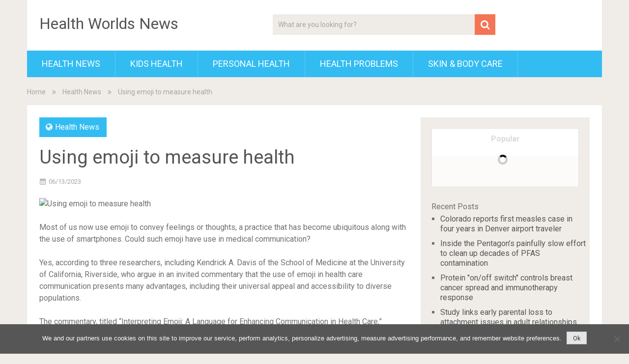

--- FILE ---
content_type: text/html; charset=UTF-8
request_url: https://healthwnews.com/health-news/using-emoji-to-measure-health/
body_size: 12909
content:
<!DOCTYPE html>
<html lang="en-US">
<head>
	<meta charset="UTF-8">
	<link rel="profile" href="https://gmpg.org/xfn/11">
	<link rel="pingback" href="https://healthwnews.com/xmlrpc.php">
	<!--iOS/android/handheld specific -->
	<meta name="viewport" content="width=device-width, initial-scale=1, maximum-scale=1">
	<meta itemprop="name" content="Health Worlds News" />
	<meta itemprop="url" content="https://healthwnews.com" />
		<meta itemprop="creator accountablePerson" content="Charles Copeland" />
	<meta name='robots' content='index, follow, max-image-preview:large, max-snippet:-1, max-video-preview:-1' />

                                    
            
	<!-- This site is optimized with the Yoast SEO plugin v23.5 - https://yoast.com/wordpress/plugins/seo/ -->
	<title>Using emoji to measure health - Health Worlds News</title>
	<link rel="canonical" href="https://healthwnews.com/health-news/using-emoji-to-measure-health/" />
	<meta property="og:locale" content="en_US" />
	<meta property="og:type" content="article" />
	<meta property="og:title" content="Using emoji to measure health - Health Worlds News" />
	<meta property="og:description" content="Most of us now use emoji to convey feelings or thoughts, a practice that has become ubiquitous along with the use of smartphones. Could such emoji have use in medical communication? Yes, according to three researchers, including Kendrick A. Davis of the School of Medicine at the University of California, Riverside, who argue in an invited commentary that the use of emoji in health care communication presents many advantages, including their universal appeal and accessibility to diverse populations. The commentary, titled &#8220;Interpreting Emoji: A Language for Enhancing Communication in Health Care,&#8221; published today in JAMA Network Open, advances a strong" />
	<meta property="og:url" content="https://healthwnews.com/health-news/using-emoji-to-measure-health/" />
	<meta property="og:site_name" content="Health Worlds News" />
	<meta property="article:published_time" content="2023-06-13T15:59:15+00:00" />
	<meta name="author" content="Charles Copeland" />
	<meta name="twitter:card" content="summary_large_image" />
	<meta name="twitter:label1" content="Written by" />
	<meta name="twitter:data1" content="Charles Copeland" />
	<meta name="twitter:label2" content="Est. reading time" />
	<meta name="twitter:data2" content="4 minutes" />
	<script type="application/ld+json" class="yoast-schema-graph">{"@context":"https://schema.org","@graph":[{"@type":"WebPage","@id":"https://healthwnews.com/health-news/using-emoji-to-measure-health/","url":"https://healthwnews.com/health-news/using-emoji-to-measure-health/","name":"Using emoji to measure health - Health Worlds News","isPartOf":{"@id":"https://healthwnews.com/#website"},"primaryImageOfPage":{"@id":"https://healthwnews.com/health-news/using-emoji-to-measure-health/#primaryimage"},"image":{"@id":"https://healthwnews.com/health-news/using-emoji-to-measure-health/#primaryimage"},"thumbnailUrl":"https://healthwnews.com/wp-content/uploads/2023/06/Using-emoji-to-measure-health.jpg","datePublished":"2023-06-13T15:59:15+00:00","dateModified":"2023-06-13T15:59:15+00:00","author":{"@id":"https://healthwnews.com/#/schema/person/3ffa2ed6289f7f2ed60f122afa67e7c6"},"breadcrumb":{"@id":"https://healthwnews.com/health-news/using-emoji-to-measure-health/#breadcrumb"},"inLanguage":"en-US","potentialAction":[{"@type":"ReadAction","target":["https://healthwnews.com/health-news/using-emoji-to-measure-health/"]}]},{"@type":"ImageObject","inLanguage":"en-US","@id":"https://healthwnews.com/health-news/using-emoji-to-measure-health/#primaryimage","url":"https://healthwnews.com/wp-content/uploads/2023/06/Using-emoji-to-measure-health.jpg","contentUrl":"https://healthwnews.com/wp-content/uploads/2023/06/Using-emoji-to-measure-health.jpg","width":600,"height":400},{"@type":"BreadcrumbList","@id":"https://healthwnews.com/health-news/using-emoji-to-measure-health/#breadcrumb","itemListElement":[{"@type":"ListItem","position":1,"name":"Home","item":"https://healthwnews.com/"},{"@type":"ListItem","position":2,"name":"Using emoji to measure health"}]},{"@type":"WebSite","@id":"https://healthwnews.com/#website","url":"https://healthwnews.com/","name":"Health Worlds News","description":"healthwnews.com","potentialAction":[{"@type":"SearchAction","target":{"@type":"EntryPoint","urlTemplate":"https://healthwnews.com/?s={search_term_string}"},"query-input":{"@type":"PropertyValueSpecification","valueRequired":true,"valueName":"search_term_string"}}],"inLanguage":"en-US"},{"@type":"Person","@id":"https://healthwnews.com/#/schema/person/3ffa2ed6289f7f2ed60f122afa67e7c6","name":"Charles Copeland","image":{"@type":"ImageObject","inLanguage":"en-US","@id":"https://healthwnews.com/#/schema/person/image/","url":"https://secure.gravatar.com/avatar/b102bcc7f81a184ec9dbcc285aa423d0?s=96&d=mm&r=g","contentUrl":"https://secure.gravatar.com/avatar/b102bcc7f81a184ec9dbcc285aa423d0?s=96&d=mm&r=g","caption":"Charles Copeland"}}]}</script>
	<!-- / Yoast SEO plugin. -->


<link rel='dns-prefetch' href='//fonts.googleapis.com' />
<link rel="alternate" type="application/rss+xml" title="Health Worlds News &raquo; Feed" href="https://healthwnews.com/feed/" />
<link rel="alternate" type="application/rss+xml" title="Health Worlds News &raquo; Comments Feed" href="https://healthwnews.com/comments/feed/" />
<script type="text/javascript">
/* <![CDATA[ */
window._wpemojiSettings = {"baseUrl":"https:\/\/s.w.org\/images\/core\/emoji\/14.0.0\/72x72\/","ext":".png","svgUrl":"https:\/\/s.w.org\/images\/core\/emoji\/14.0.0\/svg\/","svgExt":".svg","source":{"concatemoji":"https:\/\/healthwnews.com\/wp-includes\/js\/wp-emoji-release.min.js?ver=6.4.7"}};
/*! This file is auto-generated */
!function(i,n){var o,s,e;function c(e){try{var t={supportTests:e,timestamp:(new Date).valueOf()};sessionStorage.setItem(o,JSON.stringify(t))}catch(e){}}function p(e,t,n){e.clearRect(0,0,e.canvas.width,e.canvas.height),e.fillText(t,0,0);var t=new Uint32Array(e.getImageData(0,0,e.canvas.width,e.canvas.height).data),r=(e.clearRect(0,0,e.canvas.width,e.canvas.height),e.fillText(n,0,0),new Uint32Array(e.getImageData(0,0,e.canvas.width,e.canvas.height).data));return t.every(function(e,t){return e===r[t]})}function u(e,t,n){switch(t){case"flag":return n(e,"\ud83c\udff3\ufe0f\u200d\u26a7\ufe0f","\ud83c\udff3\ufe0f\u200b\u26a7\ufe0f")?!1:!n(e,"\ud83c\uddfa\ud83c\uddf3","\ud83c\uddfa\u200b\ud83c\uddf3")&&!n(e,"\ud83c\udff4\udb40\udc67\udb40\udc62\udb40\udc65\udb40\udc6e\udb40\udc67\udb40\udc7f","\ud83c\udff4\u200b\udb40\udc67\u200b\udb40\udc62\u200b\udb40\udc65\u200b\udb40\udc6e\u200b\udb40\udc67\u200b\udb40\udc7f");case"emoji":return!n(e,"\ud83e\udef1\ud83c\udffb\u200d\ud83e\udef2\ud83c\udfff","\ud83e\udef1\ud83c\udffb\u200b\ud83e\udef2\ud83c\udfff")}return!1}function f(e,t,n){var r="undefined"!=typeof WorkerGlobalScope&&self instanceof WorkerGlobalScope?new OffscreenCanvas(300,150):i.createElement("canvas"),a=r.getContext("2d",{willReadFrequently:!0}),o=(a.textBaseline="top",a.font="600 32px Arial",{});return e.forEach(function(e){o[e]=t(a,e,n)}),o}function t(e){var t=i.createElement("script");t.src=e,t.defer=!0,i.head.appendChild(t)}"undefined"!=typeof Promise&&(o="wpEmojiSettingsSupports",s=["flag","emoji"],n.supports={everything:!0,everythingExceptFlag:!0},e=new Promise(function(e){i.addEventListener("DOMContentLoaded",e,{once:!0})}),new Promise(function(t){var n=function(){try{var e=JSON.parse(sessionStorage.getItem(o));if("object"==typeof e&&"number"==typeof e.timestamp&&(new Date).valueOf()<e.timestamp+604800&&"object"==typeof e.supportTests)return e.supportTests}catch(e){}return null}();if(!n){if("undefined"!=typeof Worker&&"undefined"!=typeof OffscreenCanvas&&"undefined"!=typeof URL&&URL.createObjectURL&&"undefined"!=typeof Blob)try{var e="postMessage("+f.toString()+"("+[JSON.stringify(s),u.toString(),p.toString()].join(",")+"));",r=new Blob([e],{type:"text/javascript"}),a=new Worker(URL.createObjectURL(r),{name:"wpTestEmojiSupports"});return void(a.onmessage=function(e){c(n=e.data),a.terminate(),t(n)})}catch(e){}c(n=f(s,u,p))}t(n)}).then(function(e){for(var t in e)n.supports[t]=e[t],n.supports.everything=n.supports.everything&&n.supports[t],"flag"!==t&&(n.supports.everythingExceptFlag=n.supports.everythingExceptFlag&&n.supports[t]);n.supports.everythingExceptFlag=n.supports.everythingExceptFlag&&!n.supports.flag,n.DOMReady=!1,n.readyCallback=function(){n.DOMReady=!0}}).then(function(){return e}).then(function(){var e;n.supports.everything||(n.readyCallback(),(e=n.source||{}).concatemoji?t(e.concatemoji):e.wpemoji&&e.twemoji&&(t(e.twemoji),t(e.wpemoji)))}))}((window,document),window._wpemojiSettings);
/* ]]> */
</script>
<style id='wp-emoji-styles-inline-css' type='text/css'>

	img.wp-smiley, img.emoji {
		display: inline !important;
		border: none !important;
		box-shadow: none !important;
		height: 1em !important;
		width: 1em !important;
		margin: 0 0.07em !important;
		vertical-align: -0.1em !important;
		background: none !important;
		padding: 0 !important;
	}
</style>
<link rel='stylesheet' id='wp-block-library-css' href='https://healthwnews.com/wp-includes/css/dist/block-library/style.min.css?ver=6.4.7' type='text/css' media='all' />
<style id='classic-theme-styles-inline-css' type='text/css'>
/*! This file is auto-generated */
.wp-block-button__link{color:#fff;background-color:#32373c;border-radius:9999px;box-shadow:none;text-decoration:none;padding:calc(.667em + 2px) calc(1.333em + 2px);font-size:1.125em}.wp-block-file__button{background:#32373c;color:#fff;text-decoration:none}
</style>
<style id='global-styles-inline-css' type='text/css'>
body{--wp--preset--color--black: #000000;--wp--preset--color--cyan-bluish-gray: #abb8c3;--wp--preset--color--white: #ffffff;--wp--preset--color--pale-pink: #f78da7;--wp--preset--color--vivid-red: #cf2e2e;--wp--preset--color--luminous-vivid-orange: #ff6900;--wp--preset--color--luminous-vivid-amber: #fcb900;--wp--preset--color--light-green-cyan: #7bdcb5;--wp--preset--color--vivid-green-cyan: #00d084;--wp--preset--color--pale-cyan-blue: #8ed1fc;--wp--preset--color--vivid-cyan-blue: #0693e3;--wp--preset--color--vivid-purple: #9b51e0;--wp--preset--gradient--vivid-cyan-blue-to-vivid-purple: linear-gradient(135deg,rgba(6,147,227,1) 0%,rgb(155,81,224) 100%);--wp--preset--gradient--light-green-cyan-to-vivid-green-cyan: linear-gradient(135deg,rgb(122,220,180) 0%,rgb(0,208,130) 100%);--wp--preset--gradient--luminous-vivid-amber-to-luminous-vivid-orange: linear-gradient(135deg,rgba(252,185,0,1) 0%,rgba(255,105,0,1) 100%);--wp--preset--gradient--luminous-vivid-orange-to-vivid-red: linear-gradient(135deg,rgba(255,105,0,1) 0%,rgb(207,46,46) 100%);--wp--preset--gradient--very-light-gray-to-cyan-bluish-gray: linear-gradient(135deg,rgb(238,238,238) 0%,rgb(169,184,195) 100%);--wp--preset--gradient--cool-to-warm-spectrum: linear-gradient(135deg,rgb(74,234,220) 0%,rgb(151,120,209) 20%,rgb(207,42,186) 40%,rgb(238,44,130) 60%,rgb(251,105,98) 80%,rgb(254,248,76) 100%);--wp--preset--gradient--blush-light-purple: linear-gradient(135deg,rgb(255,206,236) 0%,rgb(152,150,240) 100%);--wp--preset--gradient--blush-bordeaux: linear-gradient(135deg,rgb(254,205,165) 0%,rgb(254,45,45) 50%,rgb(107,0,62) 100%);--wp--preset--gradient--luminous-dusk: linear-gradient(135deg,rgb(255,203,112) 0%,rgb(199,81,192) 50%,rgb(65,88,208) 100%);--wp--preset--gradient--pale-ocean: linear-gradient(135deg,rgb(255,245,203) 0%,rgb(182,227,212) 50%,rgb(51,167,181) 100%);--wp--preset--gradient--electric-grass: linear-gradient(135deg,rgb(202,248,128) 0%,rgb(113,206,126) 100%);--wp--preset--gradient--midnight: linear-gradient(135deg,rgb(2,3,129) 0%,rgb(40,116,252) 100%);--wp--preset--font-size--small: 13px;--wp--preset--font-size--medium: 20px;--wp--preset--font-size--large: 36px;--wp--preset--font-size--x-large: 42px;--wp--preset--spacing--20: 0.44rem;--wp--preset--spacing--30: 0.67rem;--wp--preset--spacing--40: 1rem;--wp--preset--spacing--50: 1.5rem;--wp--preset--spacing--60: 2.25rem;--wp--preset--spacing--70: 3.38rem;--wp--preset--spacing--80: 5.06rem;--wp--preset--shadow--natural: 6px 6px 9px rgba(0, 0, 0, 0.2);--wp--preset--shadow--deep: 12px 12px 50px rgba(0, 0, 0, 0.4);--wp--preset--shadow--sharp: 6px 6px 0px rgba(0, 0, 0, 0.2);--wp--preset--shadow--outlined: 6px 6px 0px -3px rgba(255, 255, 255, 1), 6px 6px rgba(0, 0, 0, 1);--wp--preset--shadow--crisp: 6px 6px 0px rgba(0, 0, 0, 1);}:where(.is-layout-flex){gap: 0.5em;}:where(.is-layout-grid){gap: 0.5em;}body .is-layout-flow > .alignleft{float: left;margin-inline-start: 0;margin-inline-end: 2em;}body .is-layout-flow > .alignright{float: right;margin-inline-start: 2em;margin-inline-end: 0;}body .is-layout-flow > .aligncenter{margin-left: auto !important;margin-right: auto !important;}body .is-layout-constrained > .alignleft{float: left;margin-inline-start: 0;margin-inline-end: 2em;}body .is-layout-constrained > .alignright{float: right;margin-inline-start: 2em;margin-inline-end: 0;}body .is-layout-constrained > .aligncenter{margin-left: auto !important;margin-right: auto !important;}body .is-layout-constrained > :where(:not(.alignleft):not(.alignright):not(.alignfull)){max-width: var(--wp--style--global--content-size);margin-left: auto !important;margin-right: auto !important;}body .is-layout-constrained > .alignwide{max-width: var(--wp--style--global--wide-size);}body .is-layout-flex{display: flex;}body .is-layout-flex{flex-wrap: wrap;align-items: center;}body .is-layout-flex > *{margin: 0;}body .is-layout-grid{display: grid;}body .is-layout-grid > *{margin: 0;}:where(.wp-block-columns.is-layout-flex){gap: 2em;}:where(.wp-block-columns.is-layout-grid){gap: 2em;}:where(.wp-block-post-template.is-layout-flex){gap: 1.25em;}:where(.wp-block-post-template.is-layout-grid){gap: 1.25em;}.has-black-color{color: var(--wp--preset--color--black) !important;}.has-cyan-bluish-gray-color{color: var(--wp--preset--color--cyan-bluish-gray) !important;}.has-white-color{color: var(--wp--preset--color--white) !important;}.has-pale-pink-color{color: var(--wp--preset--color--pale-pink) !important;}.has-vivid-red-color{color: var(--wp--preset--color--vivid-red) !important;}.has-luminous-vivid-orange-color{color: var(--wp--preset--color--luminous-vivid-orange) !important;}.has-luminous-vivid-amber-color{color: var(--wp--preset--color--luminous-vivid-amber) !important;}.has-light-green-cyan-color{color: var(--wp--preset--color--light-green-cyan) !important;}.has-vivid-green-cyan-color{color: var(--wp--preset--color--vivid-green-cyan) !important;}.has-pale-cyan-blue-color{color: var(--wp--preset--color--pale-cyan-blue) !important;}.has-vivid-cyan-blue-color{color: var(--wp--preset--color--vivid-cyan-blue) !important;}.has-vivid-purple-color{color: var(--wp--preset--color--vivid-purple) !important;}.has-black-background-color{background-color: var(--wp--preset--color--black) !important;}.has-cyan-bluish-gray-background-color{background-color: var(--wp--preset--color--cyan-bluish-gray) !important;}.has-white-background-color{background-color: var(--wp--preset--color--white) !important;}.has-pale-pink-background-color{background-color: var(--wp--preset--color--pale-pink) !important;}.has-vivid-red-background-color{background-color: var(--wp--preset--color--vivid-red) !important;}.has-luminous-vivid-orange-background-color{background-color: var(--wp--preset--color--luminous-vivid-orange) !important;}.has-luminous-vivid-amber-background-color{background-color: var(--wp--preset--color--luminous-vivid-amber) !important;}.has-light-green-cyan-background-color{background-color: var(--wp--preset--color--light-green-cyan) !important;}.has-vivid-green-cyan-background-color{background-color: var(--wp--preset--color--vivid-green-cyan) !important;}.has-pale-cyan-blue-background-color{background-color: var(--wp--preset--color--pale-cyan-blue) !important;}.has-vivid-cyan-blue-background-color{background-color: var(--wp--preset--color--vivid-cyan-blue) !important;}.has-vivid-purple-background-color{background-color: var(--wp--preset--color--vivid-purple) !important;}.has-black-border-color{border-color: var(--wp--preset--color--black) !important;}.has-cyan-bluish-gray-border-color{border-color: var(--wp--preset--color--cyan-bluish-gray) !important;}.has-white-border-color{border-color: var(--wp--preset--color--white) !important;}.has-pale-pink-border-color{border-color: var(--wp--preset--color--pale-pink) !important;}.has-vivid-red-border-color{border-color: var(--wp--preset--color--vivid-red) !important;}.has-luminous-vivid-orange-border-color{border-color: var(--wp--preset--color--luminous-vivid-orange) !important;}.has-luminous-vivid-amber-border-color{border-color: var(--wp--preset--color--luminous-vivid-amber) !important;}.has-light-green-cyan-border-color{border-color: var(--wp--preset--color--light-green-cyan) !important;}.has-vivid-green-cyan-border-color{border-color: var(--wp--preset--color--vivid-green-cyan) !important;}.has-pale-cyan-blue-border-color{border-color: var(--wp--preset--color--pale-cyan-blue) !important;}.has-vivid-cyan-blue-border-color{border-color: var(--wp--preset--color--vivid-cyan-blue) !important;}.has-vivid-purple-border-color{border-color: var(--wp--preset--color--vivid-purple) !important;}.has-vivid-cyan-blue-to-vivid-purple-gradient-background{background: var(--wp--preset--gradient--vivid-cyan-blue-to-vivid-purple) !important;}.has-light-green-cyan-to-vivid-green-cyan-gradient-background{background: var(--wp--preset--gradient--light-green-cyan-to-vivid-green-cyan) !important;}.has-luminous-vivid-amber-to-luminous-vivid-orange-gradient-background{background: var(--wp--preset--gradient--luminous-vivid-amber-to-luminous-vivid-orange) !important;}.has-luminous-vivid-orange-to-vivid-red-gradient-background{background: var(--wp--preset--gradient--luminous-vivid-orange-to-vivid-red) !important;}.has-very-light-gray-to-cyan-bluish-gray-gradient-background{background: var(--wp--preset--gradient--very-light-gray-to-cyan-bluish-gray) !important;}.has-cool-to-warm-spectrum-gradient-background{background: var(--wp--preset--gradient--cool-to-warm-spectrum) !important;}.has-blush-light-purple-gradient-background{background: var(--wp--preset--gradient--blush-light-purple) !important;}.has-blush-bordeaux-gradient-background{background: var(--wp--preset--gradient--blush-bordeaux) !important;}.has-luminous-dusk-gradient-background{background: var(--wp--preset--gradient--luminous-dusk) !important;}.has-pale-ocean-gradient-background{background: var(--wp--preset--gradient--pale-ocean) !important;}.has-electric-grass-gradient-background{background: var(--wp--preset--gradient--electric-grass) !important;}.has-midnight-gradient-background{background: var(--wp--preset--gradient--midnight) !important;}.has-small-font-size{font-size: var(--wp--preset--font-size--small) !important;}.has-medium-font-size{font-size: var(--wp--preset--font-size--medium) !important;}.has-large-font-size{font-size: var(--wp--preset--font-size--large) !important;}.has-x-large-font-size{font-size: var(--wp--preset--font-size--x-large) !important;}
.wp-block-navigation a:where(:not(.wp-element-button)){color: inherit;}
:where(.wp-block-post-template.is-layout-flex){gap: 1.25em;}:where(.wp-block-post-template.is-layout-grid){gap: 1.25em;}
:where(.wp-block-columns.is-layout-flex){gap: 2em;}:where(.wp-block-columns.is-layout-grid){gap: 2em;}
.wp-block-pullquote{font-size: 1.5em;line-height: 1.6;}
</style>
<link rel='stylesheet' id='cookie-notice-front-css' href='https://healthwnews.com/wp-content/plugins/cookie-notice/css/front.min.css?ver=2.5.11' type='text/css' media='all' />
<link rel='stylesheet' id='wp-ai-content-generator-css' href='https://healthwnews.com/wp-content/plugins/gpt3-ai-content-generator/public/css/wp-ai-content-generator-public.css?ver=1.8.13' type='text/css' media='all' />
<link rel='stylesheet' id='sociallyviral-style-css' href='https://healthwnews.com/wp-content/themes/sociallyviral/style.css?ver=6.4.7' type='text/css' media='all' />
<link rel='stylesheet' id='theme-slug-fonts-css' href='//fonts.googleapis.com/css?family=Roboto%3A400%2C700&#038;subset=latin%2Clatin-ext' type='text/css' media='all' />
<link rel='stylesheet' id='wp_review-style-css' href='https://healthwnews.com/wp-content/plugins/wp-review/public/css/wp-review.css?ver=5.3.5' type='text/css' media='all' />
<script type="text/javascript" id="cookie-notice-front-js-before">
/* <![CDATA[ */
var cnArgs = {"ajaxUrl":"https:\/\/healthwnews.com\/wp-admin\/admin-ajax.php","nonce":"818d2742f9","hideEffect":"fade","position":"bottom","onScroll":false,"onScrollOffset":100,"onClick":false,"cookieName":"cookie_notice_accepted","cookieTime":31536000,"cookieTimeRejected":2592000,"globalCookie":false,"redirection":false,"cache":false,"revokeCookies":false,"revokeCookiesOpt":"automatic"};
/* ]]> */
</script>
<script type="text/javascript" src="https://healthwnews.com/wp-content/plugins/cookie-notice/js/front.min.js?ver=2.5.11" id="cookie-notice-front-js"></script>
<script type="text/javascript" src="https://healthwnews.com/wp-includes/js/jquery/jquery.min.js?ver=3.7.1" id="jquery-core-js"></script>
<script type="text/javascript" src="https://healthwnews.com/wp-includes/js/jquery/jquery-migrate.min.js?ver=3.4.1" id="jquery-migrate-js"></script>
<script type="text/javascript" src="https://healthwnews.com/wp-content/plugins/gpt3-ai-content-generator/public/js/wp-ai-content-generator-public.js?ver=1.8.13" id="wp-ai-content-generator-js"></script>
<link rel="https://api.w.org/" href="https://healthwnews.com/wp-json/" /><link rel="alternate" type="application/json" href="https://healthwnews.com/wp-json/wp/v2/posts/39697" /><link rel="EditURI" type="application/rsd+xml" title="RSD" href="https://healthwnews.com/xmlrpc.php?rsd" />
<meta name="generator" content="WordPress 6.4.7" />
<link rel='shortlink' href='https://healthwnews.com/?p=39697' />
<link rel="alternate" type="application/json+oembed" href="https://healthwnews.com/wp-json/oembed/1.0/embed?url=https%3A%2F%2Fhealthwnews.com%2Fhealth-news%2Fusing-emoji-to-measure-health%2F" />
<link rel="alternate" type="text/xml+oembed" href="https://healthwnews.com/wp-json/oembed/1.0/embed?url=https%3A%2F%2Fhealthwnews.com%2Fhealth-news%2Fusing-emoji-to-measure-health%2F&#038;format=xml" />
</head>

<body class="post-template-default single single-post postid-39697 single-format-standard cookies-not-set group-blog">
	<div id="page" class="hfeed site">
		<div class="main-container">
			<header id="masthead" class="site-header" role="banner">
				<div class="site-branding">
																	    <h2 id="logo" class="text-logo" itemprop="headline">
								<a href="https://healthwnews.com">Health Worlds News</a>
							</h2><!-- END #logo -->
															</div><!-- .site-branding -->

									<div class="header-search"><form method="get" id="searchform" class="search-form" action="https://healthwnews.com" _lpchecked="1">
	<fieldset>
		<input type="text" name="s" id="s" value="What are you looking for?" onfocus="(this.value == 'What are you looking for?') && (this.value = '')" onblur="(this.value == '') && (this.value = 'What are you looking for?')" />
		<!-- <input id="search-image" class="sbutton" type="submit" value=""><i class="demo-icon icon-search"></i> -->
		<button id="search-image" class="sbutton" type="submit"><i class="demo-icon icon-search"></i></button>
		
	</fieldset>
</form></div>
				
				<div class="header-social">
									</div>

				<a href="#" id="pull" class="toggle-mobile-menu">Menu</a>
				<nav id="navigation" class="primary-navigation mobile-menu-wrapper" role="navigation">
											<ul id="menu-main" class="menu clearfix"><li id="menu-item-7" class="menu-item menu-item-type-taxonomy menu-item-object-category current-post-ancestor current-menu-parent current-post-parent menu-item-7"><a href="https://healthwnews.com/category/health-news/">Health News</a></li>
<li id="menu-item-8" class="menu-item menu-item-type-taxonomy menu-item-object-category menu-item-8"><a href="https://healthwnews.com/category/kids-health/">Kids Health</a></li>
<li id="menu-item-9" class="menu-item menu-item-type-taxonomy menu-item-object-category menu-item-9"><a href="https://healthwnews.com/category/personal-health/">Personal Health</a></li>
<li id="menu-item-10" class="menu-item menu-item-type-taxonomy menu-item-object-category menu-item-10"><a href="https://healthwnews.com/category/health-problems/">Health Problems</a></li>
<li id="menu-item-6" class="menu-item menu-item-type-taxonomy menu-item-object-category menu-item-6"><a href="https://healthwnews.com/category/skin-body-care/">Skin &#038; Body Care</a></li>
</ul>									</nav><!-- #site-navigation -->
			</header><!-- #masthead -->

			<div id="content" class="site-content">
<div class="breadcrumb" xmlns:v="http://rdf.data-vocabulary.org/#"><div typeof="v:Breadcrumb" class="root"><a rel="v:url" property="v:title" href="https://healthwnews.com" rel="nofollow">Home</a></div><div><i class="demo-icon icon-angle-double-right"></i></div><div typeof="v:Breadcrumb"><a href="https://healthwnews.com/category/health-news/" rel="v:url" property="v:title">Health News</a></div><div><i class="demo-icon icon-angle-double-right"></i></div><div><span>Using emoji to measure health</span></div></div>
	<div class="single_post">
		<main id="content_box" class="site-single" role="single">
							
<article id="post-39697" class="post-39697 post type-post status-publish format-standard has-post-thumbnail hentry category-health-news">
	<header class="entry-header">
		<span class="thecategory"><i class="icon-globe"></i> <a href="https://healthwnews.com/category/health-news/" rel="category tag">Health News</a></span>
		<h1 class="entry-title">Using emoji to measure health</h1>		<div class="entry-meta">
					<div class="entry-meta post-info">
            <span class="thetime updated"><i class="icon-calendar"></i> <span itemprop="datePublished">06/13/2023</span></span>

		</div><!-- .entry-meta -->
    		</div><!-- .entry-meta -->
	</header><!-- .entry-header -->

	<div class="entry-content">
		<p><img fetchpriority="high" decoding="async" class="aligncenter" src="https://scx1.b-cdn.net/csz/news/800a/2023/using-emoji-to-measure.jpg" alt="Using emoji to measure health" title="Kendrick Davis is a health sciences associate clinical professor of psychiatry and neuroscience at UC Riverside. Credit: Stan Lim, UC Riverside." width="800" height="530"></p>
<p>Most of us now use emoji to convey feelings or thoughts, a practice that has become ubiquitous along with the use of smartphones. Could such emoji have use in medical communication?</p>
<p><p>Yes, according to three researchers, including Kendrick A. Davis of the School of Medicine at the University of California, Riverside, who argue in an invited commentary that the use of emoji in health care communication presents many advantages, including their universal appeal and accessibility to diverse populations.</p>
<p>The commentary, titled &#8220;Interpreting Emoji: A Language for Enhancing Communication in Health Care,&#8221; published today in <i>JAMA Network Open</i>, advances a strong case for the use of emoji to improve communication between patients and physicians.</p>
<p>&#8220;By promoting more effective communication between patients and care providers, as well as between clinicians themselves, a universal emoji-based language system with a common agreement of meanings can be developed,&#8221; the researchers write.</p>
<p>Davis, a health sciences associate clinical professor of psychiatry and neuroscience, has been designing an emoji-based measurement system for the past two and a half years and has a study, approved by the UCR Institutional Review Board, that uses emoji to measure mental health in college students.</p>
<p>&#8220;Emoji have universal appeal,&#8221; Davis said. &#8220;Their use can bypass levels of education, language, and age. They open a bridge for communication.&#8221;</p>
<p>Davis explained that most communication in the medical field is not purely linguistic and usually involves surveys or questionnaires. But that is where breakdowns occur.</p>
<p>&#8220;Surveys are usually circulated to patients in a variety of different stages of their care. But many surveys are wrought with language that can introduce a barrier,&#8221; he said. &#8220;This is where emoji, which are friendly and universally utilized, come into play by replacing survey language that can be hard for some patients to understand.&#8221;</p>
<p>Davis&#8217; co-authors on the commentary are emoji research pioneer Dr. Shuhan He of Harvard Medical School in Massachusetts and Jennifer 8. Lee of Emojination and Unicode Consortium in California. They note that &#8220;to establish a standardized set of medically relevant emoji, it is crucial for medical societies and relevant organizations to not only endorse individual emoji but also come together to agree on a comprehensive set of symbols that are universally recognized and understood.&#8221;</p>
<p>The trio note in their commentary that effective communication is essential for successful treatment and care, but certain health situations, such as stroke, brain injury, or vocal impairments, can create substantial barriers.</p>
<p>&#8220;This barrier could be difficulty speaking while being mechanically ventilated,&#8221; Davis said. &#8220;A patient could also simply not be able to speak while receiving clinical care. Emoji can be helpful in such situations with the patient simply pointing to an emoji on a scale to indicate how they feel. Emoji can also be useful in countries where illiteracy is high.&#8221;</p>
<p>According to Davis, the length of medical surveys and their low response rates are major obstacles to data collection.</p>
<p>&#8220;Emoji addresses both these issues,&#8221; he said. &#8220;With emoji you can greatly condense the questionnaire sent out to patients. Hopefully, this appeals to patients, leading to an increase in response rates. I have designed more than 500 surveys and questionnaires for the UCR School of Medicine in the past 10 years. I have found people don&#8217;t respond well to surveys. No one wants to answer pages and pages of questions, no matter how they are incentivized. With emoji, you can condense the content and quickly get to the point of the most pressing issues and questions.&#8221;</p>
<p>A quantitative researcher, Davis acknowledged that qualitative methods are also useful.</p>
<p>&#8220;We, who are quantitatively biased, inevitably miss some information,&#8221; he said. &#8220;We need a qualitative lens. I am looking to partner with researchers who would like to work with us and are qualitatively heavy in their methodology.&#8221;</p>
<p>Despite the popularity of emoji, Davis believes a large population worldwide is not aware of their power.</p>
<p>&#8220;They can feel cartoonish,&#8221; he said. &#8220;We hope our commentary will bring more legitimacy to the understanding that there is a future for emoji beyond their cartoon-like illustration. Emoji have a lot of power because they are so readily used in communication and exclude only few populations, such as the visually impaired. If the use of emoji is meaningful in communication with doctors and patients, it&#8217;s probably meaningful in communication in other spaces where services and products are delivered to people.&#8221;</p>
<p>Davis is passionate about the UCR School of Medicine addressing the shortage of primary care doctors in Inland Southern California, a geographically large, ethnically diverse, and rapidly growing region of 4.64 million people. The region is medically underserved with only 41 primary care physicians, or PCPs, for every 100,000 people as compared to the recommended ratio of 60–80 PCPs per 100,000 according to the California Health Care Foundation.</p>
<p>&#8220;Almost 40% of Americans are on Medicare and Medicaid, which are strained and service primarily the poor,&#8221; he said. &#8220;It is PCPs who service these Americans, which means it is the impoverished population that receives the bulk of primary care. But if Medicare and Medicaid are strained to even provide care, they have few resources for data collection and reporting. That&#8217;s what we are trying to address.&#8221;</p>
<p><strong>More information:</strong><br />
                                                    Interpreting Emoji: A Language for Enhancing Communication in Health Care, <i>JAMA Network Open</i> (2023). DOI: 10.1001/jamanetworkopen.2023.18073</p>
<p><strong>Journal information:</strong><br />
<cite>JAMA Network Open</cite></p>
<p>Source: <a href="https://medicalxpress.com/news/2023-06-emoji-health.html" target="_blank" rel="noopener">Read Full Article</a></p>
			</div><!-- .entry-content -->
</article><!-- #post-## -->
						
			<div class="post-tags"></div>

			<!-- Related Posts -->
			<div class="related-posts">
				<div>You may also like</div>
										<article id="post-30861" class="latestpost post-30861 post type-post status-publish format-standard has-post-thumbnail hentry category-health-news">
							<a href="https://healthwnews.com/health-news/biocompatible-glue-for-corneal-repair/" title="Biocompatible glue for corneal repair" rel="nofollow" id="featured-thumbnail">
		    				    <div class="featured-thumbnail"><img width="235" height="190" src="https://healthwnews.com/wp-content/uploads/2021/12/Biocompatible-glue-for-corneal-repair-235x190.jpg" class="attachment-sociallyviral_related size-sociallyviral_related wp-post-image" alt="" title="" decoding="async" loading="lazy" srcset="https://healthwnews.com/wp-content/uploads/2021/12/Biocompatible-glue-for-corneal-repair-235x190.jpg 235w, https://healthwnews.com/wp-content/uploads/2021/12/Biocompatible-glue-for-corneal-repair-370x297.jpg 370w" sizes="(max-width: 235px) 100vw, 235px" /></div>		    				</a>
							<header class="entry-header">
								<div class="entry-title"><a href="https://healthwnews.com/health-news/biocompatible-glue-for-corneal-repair/" rel="bookmark">Biocompatible glue for corneal repair</a></div>							</header><!-- .entry-header -->
						</article><!-- #post-## -->
										<article id="post-34415" class="latestpost post-34415 post type-post status-publish format-standard has-post-thumbnail hentry category-health-news">
							<a href="https://healthwnews.com/health-news/children-of-the-90s-study-helps-scientists-pinpoint-those-most-at-risk-of-long-covid/" title="Children of the 90s study helps scientists pinpoint those most at risk of long COVID" rel="nofollow" id="featured-thumbnail">
		    				    <div class="featured-thumbnail"><img width="235" height="190" src="https://healthwnews.com/wp-content/uploads/2022/06/Children-of-the-90s-study-helps-scientists-pinpoint-those-most-at-risk-of-long-COVID-235x190.jpg" class="attachment-sociallyviral_related size-sociallyviral_related wp-post-image" alt="" title="" decoding="async" loading="lazy" srcset="https://healthwnews.com/wp-content/uploads/2022/06/Children-of-the-90s-study-helps-scientists-pinpoint-those-most-at-risk-of-long-COVID-235x190.jpg 235w, https://healthwnews.com/wp-content/uploads/2022/06/Children-of-the-90s-study-helps-scientists-pinpoint-those-most-at-risk-of-long-COVID-370x297.jpg 370w" sizes="(max-width: 235px) 100vw, 235px" /></div>		    				</a>
							<header class="entry-header">
								<div class="entry-title"><a href="https://healthwnews.com/health-news/children-of-the-90s-study-helps-scientists-pinpoint-those-most-at-risk-of-long-covid/" rel="bookmark">Children of the 90s study helps scientists pinpoint those most at risk of long COVID</a></div>							</header><!-- .entry-header -->
						</article><!-- #post-## -->
										<article id="post-21389" class="latestpost post-21389 post type-post status-publish format-standard has-post-thumbnail hentry category-health-news tag-1200 tag-air tag-milestone tag-million tag-pandemic tag-passengers tag-screened tag-travel">
							<a href="https://healthwnews.com/health-news/pandemic-air-travel-milestone-1-million-passengers-screened/" title="Pandemic air travel milestone; 1 million passengers screened" rel="nofollow" id="featured-thumbnail">
		    				    <div class="featured-thumbnail"><img width="235" height="190" src="https://healthwnews.com/wp-content/uploads/2020/10/cfarmafotopandemicairt-235x190.jpg" class="attachment-sociallyviral_related size-sociallyviral_related wp-post-image" alt="" title="" decoding="async" loading="lazy" srcset="https://healthwnews.com/wp-content/uploads/2020/10/cfarmafotopandemicairt-235x190.jpg 235w, https://healthwnews.com/wp-content/uploads/2020/10/cfarmafotopandemicairt-370x297.jpg 370w" sizes="(max-width: 235px) 100vw, 235px" /></div>		    				</a>
							<header class="entry-header">
								<div class="entry-title"><a href="https://healthwnews.com/health-news/pandemic-air-travel-milestone-1-million-passengers-screened/" rel="bookmark">Pandemic air travel milestone; 1 million passengers screened</a></div>							</header><!-- .entry-header -->
						</article><!-- #post-## -->
										<article id="post-33345" class="latestpost post-33345 post type-post status-publish format-standard has-post-thumbnail hentry category-health-news">
							<a href="https://healthwnews.com/health-news/eye-tracking-can-be-used-to-assess-the-perceptual-abilities-of-people-with-multiple-disabilities/" title="Eye tracking can be used to assess the perceptual abilities of people with multiple disabilities" rel="nofollow" id="featured-thumbnail">
		    				    <div class="featured-thumbnail"><img width="235" height="190" src="https://healthwnews.com/wp-content/uploads/2022/04/Eye-tracking-can-be-used-to-assess-the-perceptual-abilities-of-people-with-multiple-disabilities-235x190.jpg" class="attachment-sociallyviral_related size-sociallyviral_related wp-post-image" alt="" title="" decoding="async" loading="lazy" srcset="https://healthwnews.com/wp-content/uploads/2022/04/Eye-tracking-can-be-used-to-assess-the-perceptual-abilities-of-people-with-multiple-disabilities-235x190.jpg 235w, https://healthwnews.com/wp-content/uploads/2022/04/Eye-tracking-can-be-used-to-assess-the-perceptual-abilities-of-people-with-multiple-disabilities-370x297.jpg 370w" sizes="(max-width: 235px) 100vw, 235px" /></div>		    				</a>
							<header class="entry-header">
								<div class="entry-title"><a href="https://healthwnews.com/health-news/eye-tracking-can-be-used-to-assess-the-perceptual-abilities-of-people-with-multiple-disabilities/" rel="bookmark">Eye tracking can be used to assess the perceptual abilities of people with multiple disabilities</a></div>							</header><!-- .entry-header -->
						</article><!-- #post-## -->
										<article id="post-1254" class="latestpost post-1254 post type-post status-publish format-standard has-post-thumbnail hentry category-health-news tag-c tag-children tag-china tag-health tag-kids039-health tag-parenting tag-pediatrics tag-toys">
							<a href="https://healthwnews.com/health-news/an-elastic-band-embedded-itself-into-a-little-girls-arm-after-she-left-it-on-too-long/" title="An Elastic Band Embedded Itself Into A Little Girl&#8217;s Arm After She Left It On Too Long" rel="nofollow" id="featured-thumbnail">
		    				    <div class="featured-thumbnail"><img width="235" height="190" src="https://healthwnews.com/wp-content/uploads/2018/05/elastic-band-injury-235x190.jpg" class="attachment-sociallyviral_related size-sociallyviral_related wp-post-image" alt="" title="" decoding="async" loading="lazy" srcset="https://healthwnews.com/wp-content/uploads/2018/05/elastic-band-injury-235x190.jpg 235w, https://healthwnews.com/wp-content/uploads/2018/05/elastic-band-injury-370x297.jpg 370w" sizes="(max-width: 235px) 100vw, 235px" /></div>		    				</a>
							<header class="entry-header">
								<div class="entry-title"><a href="https://healthwnews.com/health-news/an-elastic-band-embedded-itself-into-a-little-girls-arm-after-she-left-it-on-too-long/" rel="bookmark">An Elastic Band Embedded Itself Into A Little Girl&#8217;s Arm After She Left It On Too Long</a></div>							</header><!-- .entry-header -->
						</article><!-- #post-## -->
										<article id="post-29782" class="latestpost post-29782 post type-post status-publish format-standard has-post-thumbnail hentry category-health-news tag-biontech tag-covid tag-pfizer tag-request">
							<a href="https://healthwnews.com/health-news/pfizer-biontech-request-covid-19-vaccine-emergency-authorization-for-kids-ages-5-to-11/" title="Pfizer, BioNTech request COVID-19 vaccine emergency authorization for kids ages 5 to 11" rel="nofollow" id="featured-thumbnail">
		    				    <div class="featured-thumbnail"><img width="235" height="190" src="https://healthwnews.com/wp-content/uploads/2021/10/Pfizer-BioNTech-request-COVID-19-vaccine-emergency-authorization-for-kids-ages-5-to-11-235x190.jpg" class="attachment-sociallyviral_related size-sociallyviral_related wp-post-image" alt="" title="" decoding="async" loading="lazy" srcset="https://healthwnews.com/wp-content/uploads/2021/10/Pfizer-BioNTech-request-COVID-19-vaccine-emergency-authorization-for-kids-ages-5-to-11-235x190.jpg 235w, https://healthwnews.com/wp-content/uploads/2021/10/Pfizer-BioNTech-request-COVID-19-vaccine-emergency-authorization-for-kids-ages-5-to-11-370x297.jpg 370w" sizes="(max-width: 235px) 100vw, 235px" /></div>		    				</a>
							<header class="entry-header">
								<div class="entry-title"><a href="https://healthwnews.com/health-news/pfizer-biontech-request-covid-19-vaccine-emergency-authorization-for-kids-ages-5-to-11/" rel="bookmark">Pfizer, BioNTech request COVID-19 vaccine emergency authorization for kids ages 5 to 11</a></div>							</header><!-- .entry-header -->
						</article><!-- #post-## -->
							</div>

			
		</main><!-- #main -->
	
<div id="sidebar" class="sidebar c-4-12" role="complementary" itemscope itemtype="http://schema.org/WPSideBar">
				<aside id="wpt_widget-3" class="widget widget_wpt">			<div class="wpt_widget_content" id="wpt_widget-3_content" data-widget-number="3">
				<ul class="wpt-tabs has-1-tabs">
																		<li class="tab_title"><a href="#" id="popular-tab">Popular</a></li>
																																																</ul> <!--end .tabs-->
				<div class="clear"></div>
				<div class="inside">
											<div id="popular-tab-content" class="tab-content">
						</div> <!--end #popular-tab-content-->
																									<div class="clear"></div>
				</div> <!--end .inside -->
				<div class="clear"></div>
			</div><!--end #tabber -->
						<script type="text/javascript">
				jQuery(function($) {
					$('#wpt_widget-3_content').data('args', {"allow_pagination":"1","post_num":"5","title_length":"15","comment_num":"5","show_thumb":"1","thumb_size":"small","show_date":"1","show_excerpt":null,"excerpt_length":"15","show_comment_num":null,"show_avatar":"1","show_love":null});
				});
			</script>
			</aside>			
		<aside id="recent-posts-2" class="widget widget_recent_entries">
		<div class="widget-title">Recent Posts</div>
		<ul>
											<li>
					<a href="https://healthwnews.com/health-news/colorado-reports-first-measles-case-in-four-years-in-denver-airport-traveler/">Colorado reports first measles case in four years in Denver airport traveler</a>
									</li>
											<li>
					<a href="https://healthwnews.com/health-news/inside-the-pentagons-painfully-slow-effort-to-clean-up-decades-of-pfas-contamination/">Inside the Pentagon’s painfully slow effort to clean up decades of PFAS contamination</a>
									</li>
											<li>
					<a href="https://healthwnews.com/health-news/protein-on-off-switch-controls-breast-cancer-spread-and-immunotherapy-response/">Protein &quot;on/off switch&quot; controls breast cancer spread and immunotherapy response</a>
									</li>
											<li>
					<a href="https://healthwnews.com/health-news/study-links-early-parental-loss-to-attachment-issues-in-adult-relationships/">Study links early parental loss to attachment issues in adult relationships</a>
									</li>
											<li>
					<a href="https://healthwnews.com/health-news/legal-but-not-available-how-powerful-international-banks-are-limiting-accessibility-of-cannabis/">Legal but not available: How powerful international banks are limiting accessibility of cannabis</a>
									</li>
					</ul>

		</aside>			<aside id="wpt_widget-4" class="widget widget_wpt">			<div class="wpt_widget_content" id="wpt_widget-4_content" data-widget-number="4">
				<ul class="wpt-tabs has-1-tabs">
																													<li class="tab_title"><a href="#" id="recent-tab">Recent</a></li>
																																					</ul> <!--end .tabs-->
				<div class="clear"></div>
				<div class="inside">
																<div id="recent-tab-content" class="tab-content">
						</div> <!--end #recent-tab-content-->
																				<div class="clear"></div>
				</div> <!--end .inside -->
				<div class="clear"></div>
			</div><!--end #tabber -->
						<script type="text/javascript">
				jQuery(function($) {
					$('#wpt_widget-4_content').data('args', {"allow_pagination":"1","post_num":"5","title_length":"15","comment_num":"5","show_thumb":"1","thumb_size":"small","show_date":"1","show_excerpt":null,"excerpt_length":"15","show_comment_num":null,"show_avatar":"1","show_love":null});
				});
			</script>
			</aside>			<aside id="custom_html-2" class="widget_text widget widget_custom_html"><div class="textwidget custom-html-widget"><!-- Default Statcounter code for Healthwnews.com
http://healthwnews.com -->
<script type="text/javascript">
var sc_project=11674206; 
var sc_invisible=1; 
var sc_security="2b018b2f"; 
</script>
<script type="text/javascript"
src="https://www.statcounter.com/counter/counter.js"
async></script>
<noscript><div class="statcounter"><a title="web statistics" href="http://statcounter.com/" target="_blank" rel="noopener"><img
class="statcounter"
src="//c.statcounter.com/11674206/0/2b018b2f/1/" alt="web
statistics"></a></div></noscript>
<!-- End of Statcounter Code --></div></aside></div><!-- #secondary -->
	</div><!-- single_post -->


	</div><!-- #content -->
</div><!-- .main-container -->
	<footer id="colophon" class="site-footer" role="contentinfo">
		<div class="site-info container">
			<div class="copyrights"></span>
				Copyright &copy; 2026			</div>
			<a href="#blog" class="toplink" rel="nofollow"><i class="icon-angle-up"></i></a>
			<nav id="navigation" class="footer-navigation" role="navigation">
				<div class="menu"><ul>
<li class="page_item page-item-25786"><a href="https://healthwnews.com/disclaimer/">Disclaimer</a></li>
<li class="page_item page-item-25783"><a href="https://healthwnews.com/privacy-policy/">Privacy Policy</a></li>
<li class="page_item page-item-25789"><a href="https://healthwnews.com/terms-and-conditions/">Terms and Conditions</a></li>
</ul></div>
			</nav><!-- #site-navigation -->
		</div><!-- .site-info -->
	</footer><!-- #colophon -->
</div><!-- #page -->

            <link rel='stylesheet' id='wpt_widget-css' href='https://healthwnews.com/wp-content/plugins/wp-tab-widget/css/wp-tab-widget.css?ver=6.4.7' type='text/css' media='all' />
<script type="text/javascript" src="https://healthwnews.com/wp-content/plugins/gpt3-ai-content-generator/public/js/wpaicg-form-shortcode.js" id="wpaicg-gpt-form-js"></script>
<script type="text/javascript" id="wpaicg-init-js-extra">
/* <![CDATA[ */
var wpaicgParams = {"ajax_url":"https:\/\/healthwnews.com\/wp-admin\/admin-ajax.php","search_nonce":"ad2377c17c","logged_in":"0","languages":{"source":"Sources","no_result":"No result found","wrong":"Something went wrong","prompt_strength":"Please enter a valid prompt strength value between 0 and 1.","num_inference_steps":"Please enter a valid number of inference steps value between 1 and 500.","guidance_scale":"Please enter a valid guidance scale value between 1 and 20.","error_image":"Please select least one image for generate","save_image_success":"Save images to media successfully","select_all":"Select All","unselect":"Unselect","select_save_error":"Please select least one image to save","alternative":"Alternative Text","title":"Title","edit_image":"Edit Image","caption":"Caption","description":"Description","save":"Save","removed_pdf":"Your pdf session is cleared"}};
/* ]]> */
</script>
<script type="text/javascript" src="https://healthwnews.com/wp-content/plugins/gpt3-ai-content-generator/public/js/wpaicg-init.js" id="wpaicg-init-js"></script>
<script type="text/javascript" src="https://healthwnews.com/wp-content/plugins/gpt3-ai-content-generator/public/js/wpaicg-chat.js" id="wpaicg-chat-script-js"></script>
<script type="text/javascript" src="https://healthwnews.com/wp-content/themes/sociallyviral/js/customscripts.js?ver=20120212" id="sociallyvrial-customscripts-js"></script>
<script type="text/javascript" src="https://healthwnews.com/wp-content/plugins/wp-review/public/js/js.cookie.min.js?ver=2.1.4" id="js-cookie-js"></script>
<script type="text/javascript" src="https://healthwnews.com/wp-includes/js/underscore.min.js?ver=1.13.4" id="underscore-js"></script>
<script type="text/javascript" id="wp-util-js-extra">
/* <![CDATA[ */
var _wpUtilSettings = {"ajax":{"url":"\/wp-admin\/admin-ajax.php"}};
/* ]]> */
</script>
<script type="text/javascript" src="https://healthwnews.com/wp-includes/js/wp-util.min.js?ver=6.4.7" id="wp-util-js"></script>
<script type="text/javascript" id="wp_review-js-js-extra">
/* <![CDATA[ */
var wpreview = {"ajaxurl":"https:\/\/healthwnews.com\/wp-admin\/admin-ajax.php","loginRequiredMessage":"You must log in to add your review"};
/* ]]> */
</script>
<script type="text/javascript" src="https://healthwnews.com/wp-content/plugins/wp-review/public/js/main.js?ver=5.3.5" id="wp_review-js-js"></script>
<script type="text/javascript" id="wpt_widget-js-extra">
/* <![CDATA[ */
var wpt = {"ajax_url":"https:\/\/healthwnews.com\/wp-admin\/admin-ajax.php"};
/* ]]> */
</script>
<script type="text/javascript" src="https://healthwnews.com/wp-content/plugins/wp-tab-widget/js/wp-tab-widget.js?ver=6.4.7" id="wpt_widget-js"></script>

		<!-- Cookie Notice plugin v2.5.11 by Hu-manity.co https://hu-manity.co/ -->
		<div id="cookie-notice" role="dialog" class="cookie-notice-hidden cookie-revoke-hidden cn-position-bottom" aria-label="Cookie Notice" style="background-color: rgba(86,86,86,1);"><div class="cookie-notice-container" style="color: #fff"><span id="cn-notice-text" class="cn-text-container">We and our partners use cookies on this site to improve our service, perform analytics, personalize advertising, measure advertising performance, and remember website preferences.</span><span id="cn-notice-buttons" class="cn-buttons-container"><button id="cn-accept-cookie" data-cookie-set="accept" class="cn-set-cookie cn-button cn-button-custom button" aria-label="Ok">Ok</button></span><button type="button" id="cn-close-notice" data-cookie-set="accept" class="cn-close-icon" aria-label="No"></button></div>
			
		</div>
		<!-- / Cookie Notice plugin -->
<script defer src="https://static.cloudflareinsights.com/beacon.min.js/vcd15cbe7772f49c399c6a5babf22c1241717689176015" integrity="sha512-ZpsOmlRQV6y907TI0dKBHq9Md29nnaEIPlkf84rnaERnq6zvWvPUqr2ft8M1aS28oN72PdrCzSjY4U6VaAw1EQ==" data-cf-beacon='{"version":"2024.11.0","token":"1fe3c90523704b02bfc2db81333e0f69","r":1,"server_timing":{"name":{"cfCacheStatus":true,"cfEdge":true,"cfExtPri":true,"cfL4":true,"cfOrigin":true,"cfSpeedBrain":true},"location_startswith":null}}' crossorigin="anonymous"></script>
</body>
</html>